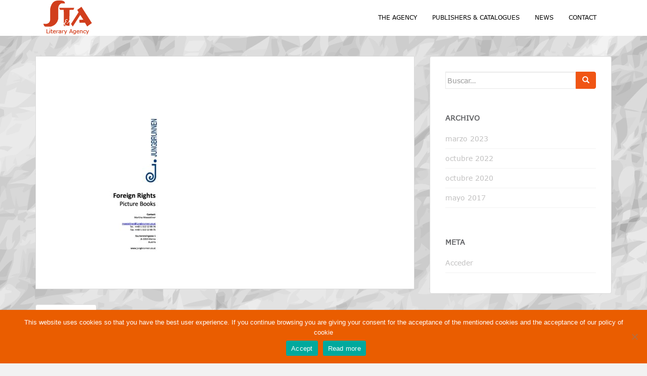

--- FILE ---
content_type: text/css
request_url: https://stasociados.com/wp-content/uploads/useanyfont/uaf.css?ver=1762550078
body_size: 113
content:
				@font-face {
					font-family: 'verdana';
					src: url('/wp-content/uploads/useanyfont/170505081157Verdana.woff') format('woff');
					  font-display: auto;
				}

				.verdana{font-family: 'verdana' !important;}

						body{
					font-family: 'verdana' !important;
				}
						body, h1, h2, h3, h4, h5, h6, p, blockquote, li, a{
					font-family: 'verdana' !important;
				}
		